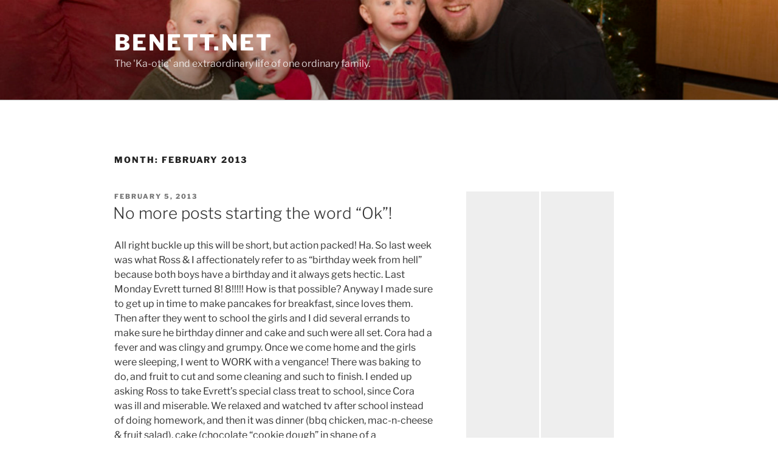

--- FILE ---
content_type: text/html; charset=utf-8
request_url: https://www.google.com/recaptcha/api2/aframe
body_size: 251
content:
<!DOCTYPE HTML><html><head><meta http-equiv="content-type" content="text/html; charset=UTF-8"></head><body><script nonce="575lpXZ3FM-3z1AKkdughg">/** Anti-fraud and anti-abuse applications only. See google.com/recaptcha */ try{var clients={'sodar':'https://pagead2.googlesyndication.com/pagead/sodar?'};window.addEventListener("message",function(a){try{if(a.source===window.parent){var b=JSON.parse(a.data);var c=clients[b['id']];if(c){var d=document.createElement('img');d.src=c+b['params']+'&rc='+(localStorage.getItem("rc::a")?sessionStorage.getItem("rc::b"):"");window.document.body.appendChild(d);sessionStorage.setItem("rc::e",parseInt(sessionStorage.getItem("rc::e")||0)+1);localStorage.setItem("rc::h",'1768780118721');}}}catch(b){}});window.parent.postMessage("_grecaptcha_ready", "*");}catch(b){}</script></body></html>